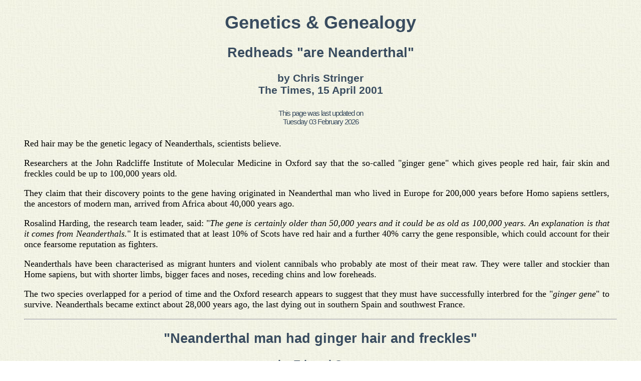

--- FILE ---
content_type: text/html
request_url: http://www.ramsdale.org/dna19.htm
body_size: 6285
content:
<!DOCTYPE html>
<html> 
<head> 
<title>Genetics &amp; Genealogy: Neanderthal Characteristics</title>
<meta name="Author" content="David R Ramsdale"> 
<meta name="Description" content="Genetics &amp; Genealogy: Neanderthal Characteristics"> 
<meta name="robots" content="index,follow"> 
<meta name="Keywords" content="Neanderthal, Home sapiens, DNA, Africa"> 
<link href="style.css" rel="stylesheet" type="text/css">
</head>
<body oncopy="return false" oncut="return false" onpaste="return false">
<h1>Genetics &amp; Genealogy</h1>
<h2>Redheads "are Neanderthal"</h2>
<h3>by Chris Stringer<br />The Times, 15 April 2001</h3>
<script>
var mydate=new Date()
var year=mydate.getYear()
if (year < 1000)
year+=1900
var day=mydate.getDay()
var month=mydate.getMonth()
var daym=mydate.getDate()
if (daym<10)
daym="0"+daym
var dayarray=new Array("Sunday","Monday","Tuesday","Wednesday","Thursday","Friday","Saturday")
var montharray=new Array("January","February","March","April","May","June","July","August","September","October","November","December")
document.write("<h5>This page was last updated on<br />"+dayarray[day]+" "+daym+" "+montharray[month]+" "+year+"</h5>")
</script>
<blockquote>
<p>Red hair may be the genetic legacy of Neanderthals, scientists believe.</p>

<p>Researchers at the John Radcliffe Institute of Molecular Medicine in Oxford say that the so-called "ginger gene" which gives people red hair, fair skin and freckles could be up to 100,000 years old.</p>

<p>They claim that their discovery points to the gene having originated in Neanderthal man who lived in Europe for 200,000 years before Homo sapiens settlers, the ancestors of modern man, arrived from Africa about 40,000 years ago.</p>

<p>Rosalind Harding, the research team leader, said: "<i>The gene is certainly older than 50,000 years and it could be as old as 100,000 years. An explanation is that it comes from Neanderthals.</i>" It is estimated that at least 10&#37; of Scots have red hair and a further 40&#37; carry the gene responsible, which could account for their once fearsome reputation as fighters.</p>

<p>Neanderthals have been characterised as migrant hunters and violent cannibals who probably ate most of their meat raw. They were taller and stockier than Home sapiens, but with shorter limbs, bigger faces and noses, receding chins and low foreheads.</p>

<p>The two species overlapped for a period of time and the Oxford research appears to suggest that they must have successfully interbred for the "<i>ginger gene</i>" to survive. Neanderthals became extinct about 28,000 years ago, the last dying out in southern Spain and southwest France.</p>
<hr>

<h2>"Neanderthal man had ginger hair and freckles"</h2>
<h3>by Edward Owen<br />The Daily Telegraph, 30 December 2008</h3>

<p>Neanderthals living in Europe were fair-skinned, freckled and had ginger hair, a study has found.</p>

<p>In a major breakthrough, Spanish scientists have discovered the blood group and two other genes of early men, who had lived 43,000 years ago.</p>

<p>The team used the latest techniques to protect the bones found in a cave in north-west Spain from contamination by modern DNA.</p>

<p>An analysis concluded that the Neanderthals had human blood group "O" and had a gene making it more likely they would be fair-skinned, perhaps with freckles, and have red or ginger hair.</p>

<p>Carlos Lalueza, an evolutionary biologist, said: "<i>What we were trying to do was to create the most realistic image of the Neanderthals</i>". The report, published in <i><strong>BMC Evolutionary Biology</strong></i>, also said they had a gene related to speaking and the capacity to create a language.</p>

<p>Neanderthals are believed to have numbered about 15,000 and lived in Europe and Asia for about 200,000 years until they became extinct about 30,000 years ago.</p>
<hr>

<h2>"Caveman attitudes are all in the genes, researchers find"</h2>
<h3>The Daily Telegraph, 7 May 2010</h3>

<p>Modern man has an excuse for acting like Neanderthals because our species shares their genes, scientists have found.</p>
<p>Experts are now convinced that early modern humans and Neanderthals interbred between 50,000 and 100,000 years ago.</p>
<p>As a result, between one and four per cent of our DNA comes from the prehistoric cavemen, according to the research.</p>
<p>Human-Neanderthal relations occurred as the first bands of Homo sapiens ventured out of Africa and encountered Neanderthals in the Middle East, scientists believe.</p>
<p>The discovery emerged from the first attempt to map the complete Neanderthal genetic code, or genome.</p>
<p>Professor Svante P&#228;&#228;bo, director of evolutionary genetics at the Max Planck Institute in Leipzig, Germany, who led the project, said that humans in Europe all have "caveman biology". The research, published in the journal <b><i>Science</i></b>, involved analysing 1.1 billion DNA fragments taken from Neanderthal bones.</p>
</blockquote>

<!-- Start of "Top" code 2 -->
<a href="#" class="go-top">Top</a>
<!-- JavaScript -->
<script src="http://ajax.googleapis.com/ajax/libs/jquery/1.9.1/jquery.min.js"></script>
<script>
		$(document).ready(function() {
			// Show or hide the sticky footer button
			$(window).scroll(function() {
				if ($(this).scrollTop() > 200) {
					$('.go-top').fadeIn(200);
				} else {
					$('.go-top').fadeOut(200);
				}
			});
			
			// Animate the scroll to top
			$('.go-top').click(function(event) {
				event.preventDefault();
				
				$('html, body').animate({scrollTop: 0}, 300);
			})
		});
</script>
<!-- End of "Top" code 2 -->
<!-- Start of StatCounter Code for Default Guide -->
<script type="text/javascript">
var sc_project=9692960; 
var sc_invisible=1; 
var sc_security="cc693b52"; 
var scJsHost = (("https:" == document.location.protocol) ?
"https://secure." : "http://www.");
document.write("<sc"+"ript type='text/javascript' src='" +
scJsHost+
"statcounter.com/counter/counter.js'></"+"script>");
</script>
<noscript><div class="statcounter"><a title="hits counter"
href="http://statcounter.com/free-hit-counter/"
target="_blank"><img class="statcounter"
src="http://c.statcounter.com/9692960/0/cc693b52/1/"
alt="hits counter"></a></div></noscript>
<!-- End of StatCounter Code for Default Guide -->
</body>
</HTML>


--- FILE ---
content_type: text/css
request_url: http://www.ramsdale.org/style.css
body_size: 6648
content:
font {
font-family: Georgia, Cambria, serif;
font-size: 18px;
font-style: normal;
font-variant: normal;
font-weight: normal;
text-align: justify;
text-decoration: none;
text-transform: none;
}

body {
font-family: Georgia, Cambria, serif;
font-size: 18px;
background: url('vellum.jpg');
background-color:#FFFFFF;
}

mark {
  background-color: lightgoldenrodyellow;
  color: black;
}

a {
text-decoration: none;
}
a:link {
color: #0000ff;
border-bottom: 1px dotted #0000ff;
}
a:visited {
color: #ff0000;
border-bottom: 1px solid #ff0000;
}
a:hover {
color: #000000;
text-decoration: underline;
background-color: #ffff00;
}

center {
font-family: Georgia, Cambria, serif;
font-size: 18px;
text-align: center;
text-decoration: none;
}

img { 
border-radius: 10px; 
}

.rounded-corners {
height: auto;
padding: 10px;
border-radius: 10px 10px 10px 10px;
-ms-border-radius: 10px 10px 10px 10px;
-moz-border-radius: 10px 10px 10px 10px;
-webkit-border-radius: 10px 10px 10px 10px;
-khtml-border-radius: 10px 10px 10px 10px;
}

h1 {
color: #394c5f;
font-family: Tahoma, Geneva, sans-serif;
text-align: center;
}
h2 {
color: #394c5f;
font-family: Tahoma, Geneva, sans-serif;
text-align: center;
}
h3 {
color: #394c5f;
font-family: Tahoma, Geneva, sans-serif;
text-align: center;
}
h4 {
color: #394c5f;
font-family: Tahoma, Geneva, sans-serif;
text-align: justify;
}

h5 {
font-family: Tahoma, Geneva, sans-serif;
color: #394c5f;
font-size: 15px;
font-weight: 400;
letter-spacing: -1px;
text-align: center;
}

h6 {
font-family: Georgia, Cambria, serif;
color: #394c5f;
font-size: 14px;
font-weight: 400;
text-align: justify;
}

p {
font-family: Georgia, Cambria, serif;
font-size: 18px;
text-align: justify;
margin-right: 15px;
}
blockquote {
font-family: Georgia, Cambria, serif;
font-size: 18px;
text-align: justify;
}
menu {
font-family: Georgia, Cambria, serif;
font-size: 18px;
text-align: justify;
}
ul {
font-family: Georgia, Cambria, serif;
font-size: 18px;
text-align: justify;
}
ol {
font-family: Georgia, Cambria, serif;
font-size: 18px;
text-align: justify;
}

table {
font-family: Georgia, Cambria, serif;
font-size: 18px;
font-style: normal;
font-variant: normal;
font-weight: normal;
color: black;
text-align: center;
margin-left: auto;
margin-right: auto;
}

.new1 {
width: 700px;
height: auto;
margin: auto;
border-top: 1px solid #999;
border-bottom: 1px solid #999;
border-left: 1px solid #999;
border-right: 1px solid #999;
padding: 10px;
text-align: center;
border-radius: 10px 10px 10px 10px;
-ms-border-radius: 10px 10px 10px 10px;
-moz-border-radius: 10px 10px 10px 10px;
-webkit-border-radius: 10px 10px 10px 10px;
-khtml-border-radius: 10px 10px 10px 10px;
-moz-box-shadow: 10px 10px 5px #888;
-webkit-box-shadow: 10px 10px 5px #888;
box-shadow: 10px 10px 5px #888;
}
.new2 {
width: auto;
height: auto;
margin: auto;
background: #ffffff;
border-top: 1px solid #999;
border-bottom: 1px solid #999;
border-left: 1px solid #999;
border-right: 1px solid #999;
padding: 10px;
text-align: center;
border-radius: 10px 10px 10px 10px;
-ms-border-radius: 10px 10px 10px 10px;
-moz-border-radius: 10px 10px 10px 10px;
-webkit-border-radius: 10px 10px 10px 10px;
-khtml-border-radius: 10px 10px 10px 10px;
-moz-box-shadow: 10px 10px 5px #888;
-webkit-box-shadow: 10px 10px 5px #888;
box-shadow: 10px 10px 5px #888;
}
.new3 {
width: 433px;
height: auto;
margin: auto;
background: #ffffff;
border-top: 1px solid #999;
border-bottom: 1px solid #999;
border-left: 1px solid #999;
border-right: 1px solid #999;
padding: 10px;
text-align: center;
border-radius: 10px 10px 10px 10px;
-ms-border-radius: 10px 10px 10px 10px;
-moz-border-radius: 10px 10px 10px 10px;
-webkit-border-radius: 10px 10px 10px 10px;
-khtml-border-radius: 10px 10px 10px 10px;
-moz-box-shadow: 10px 10px 5px #888;
-webkit-box-shadow: 10px 10px 5px #888;
box-shadow: 10px 10px 5px #888;
}
.new3a {
width: 1200px;
height: 583px;
margin: auto;
text-align: center;
border-radius: 10px 10px 10px 10px;
-ms-border-radius: 10px 10px 10px 10px;
-moz-border-radius: 10px 10px 10px 10px;
-webkit-border-radius: 10px 10px 10px 10px;
-khtml-border-radius: 10px 10px 10px 10px;
-moz-box-shadow: 10px 10px 5px #888;
-webkit-box-shadow: 10px 10px 5px #888;
box-shadow: 10px 10px 5px #888;
}
.new4 {
width: auto;
height: auto;
margin: auto;
background: #ffffff;
border-top: 1px solid #999;
border-bottom: 1px solid #999;
border-left: 1px solid #999;
border-right: 1px solid #999;
padding: 10px;
text-align: center;
border-radius: 10px 10px 10px 10px;
-ms-border-radius: 10px 10px 10px 10px;
-moz-border-radius: 10px 10px 10px 10px;
-webkit-border-radius: 10px 10px 10px 10px;
-khtml-border-radius: 10px 10px 10px 10px;
-moz-box-shadow: 10px 10px 5px #888;
-webkit-box-shadow: 10px 10px 5px #888;
box-shadow: 10px 10px 5px #888;
}

.new4a {
width: 1350px;
height: auto;
margin: auto;
background: #ffffff;
border-top: 1px solid #999;
border-bottom: 1px solid #999;
border-left: 1px solid #999;
border-right: 1px solid #999;
padding: 10px;
text-align: center;
border-radius: 10px 10px 10px 10px;
-ms-border-radius: 10px 10px 10px 10px;
-moz-border-radius: 10px 10px 10px 10px;
-webkit-border-radius: 10px 10px 10px 10px;
-khtml-border-radius: 10px 10px 10px 10px;
-moz-box-shadow: 10px 10px 5px #888;
-webkit-box-shadow: 10px 10px 5px #888;
box-shadow: 10px 10px 5px #888;
}

.new5 {
width: 300px;
height: auto;
margin: auto;
background: #ffffff;
border-top: 1px solid #999;
border-bottom: 1px solid #999;
border-left: 1px solid #999;
border-right: 1px solid #999;
padding: 10px;
text-align: center;
border-radius: 10px 10px 10px 10px;
-ms-border-radius: 10px 10px 10px 10px;
-moz-border-radius: 10px 10px 10px 10px;
-webkit-border-radius: 10px 10px 10px 10px;
-khtml-border-radius: 10px 10px 10px 10px;
-moz-box-shadow: 10px 10px 5px #888;
-webkit-box-shadow: 10px 10px 5px #888;
box-shadow: 10px 10px 5px #888;
}

.go-top {
font-family: Arial, Helvetica, sans-serif;
font-size: 12px;
padding: 0.5em;
display: none;
position: fixed;
bottom: 1em;
left: 1em;
text-decoration: none;
background-color: rgb(255,0,0);
color: rgb(255,255,255,0);
cursor: pointer;
border-radius: 5px 5px 5px 5px;
-ms-border-radius: 5px 5px 5px 5px;
-moz-border-radius: 5px 5px 5px 5px;
-webkit-border-radius: 5px 5px 5px 5px;
-khtml-border-radius: 5px 5px 5px 5px;
}

.go-top:hover {
background-color: rgba(0,0,0,0.3);
}

.textwrap {
float: right;
margin-left: 10px;
margin-bottom: 10px; 
}

.textwrapleft {
clear: right;
float: left;
margin-right: 10px;
margin-bottom: 10px;
}

.tab
{
margin-left: 40px;
margin-right: 40px;
}

ul.b {
list-style-type: square;
}

ul li {
    padding: 5px;
}

ol li {
    padding: 5px;
}